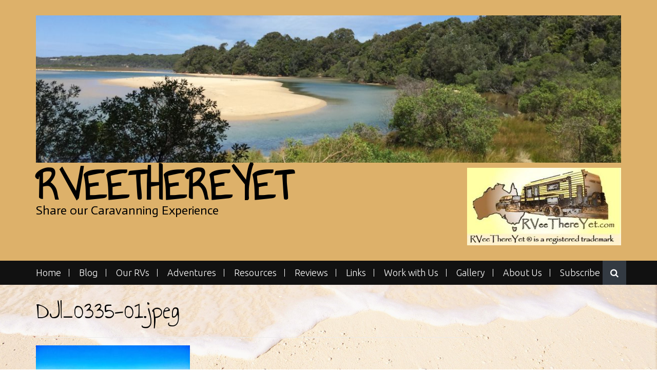

--- FILE ---
content_type: text/css
request_url: https://www.rveethereyet.com/wp-content/themes/nomad/style.css?ver=6.8.3
body_size: 6519
content:
/*
Theme Name: Nomad
Theme URI: http://protravelblogs.com/themes/the-nomad/
Author: Pro Travel Blogs
Author URI: http://protravelblogs.com/
Description: Nomad is a responsive travel blog theme that looks equally good on mobile as it does desktop. The bold header and use of featured images is very contemporary and will make your blog a pleasure to look at as well as read. Customization options include the ability to upload your own logo, set colors, social media links and the featured posts category.
Version: 2.0.7
License: GNU General Public License v2 or later
License URI: http://www.gnu.org/licenses/gpl-2.0.html
Text Domain: nomad
Tags: custom-menu, full-width-template, post-formats

This theme, like WordPress, is licensed under the GPL.
Use it to make something cool, have fun, and share what you've learned with others.

Nomad is based on Underscores http://underscores.me/, (C) 2012-2015 Automattic, Inc.
Underscores is distributed under the terms of the GNU GPL v2 or later.

Normalizing styles have been helped along thanks to the fine work of
Nicolas Gallagher and Jonathan Neal http://necolas.github.com/normalize.css/
*/

/*--------------------------------------------------------------
>>> TABLE OF CONTENTS:
----------------------------------------------------------------
# Normalize
# Typography
# Elements
# Forms
# Header
# Navigation
	## Links
	## Menus
# Accessibility
# Alignments
# Clearings
# Widgets
# Slide
# Content
	## Posts and pages
	## Asides
	## Comments
# Infinite scroll
# Footer
# Media
	## Captions
	## Galleries
--------------------------------------------------------------*/

/*--------------------------------------------------------------
# Normalize
--------------------------------------------------------------*/
html {
	font-family: sans-serif;
	-webkit-text-size-adjust: 100%;
	-ms-text-size-adjust:     100%;
}

body {
	margin: 0;
	-ms-word-wrap: break-word;
	word-wrap: break-word;
}

article,
aside,
details,
figcaption,
figure,
footer,
header,
main,
menu,
nav,
section,
summary {
	display: block;
}

audio,
canvas,
progress,
video {
	display: inline-block;
	vertical-align: baseline;
}

audio:not([controls]) {
	display: none;
	height: 0;
}

[hidden],
template {
	display: none;
}

a {
	background-color: transparent;
	color:#000000;
	-webkit-transition: .3s ease-in-out;
}

a:active,
a:hover,
a:focus {
	outline: 0 !important;
	text-decoration:none;
	color:#c31516;
}

abbr[title] {
	border-bottom: 1px dotted;
}

b,
strong {
	font-weight: bold;
}

dfn {
	font-style: italic;
}

h1 {
	margin: 0.67em 0;
}

mark {
	background: #ff0;
	color: #000;
}

small {
	font-size: 80%;
}

sub,
sup {
	font-size: 75%;
	line-height: 0;
	position: relative;
	vertical-align: baseline;
}

sup {
	top: -0.5em;
}

sub {
	bottom: -0.25em;
}

img {
	border: 0;
}

svg:not(:root) {
	overflow: hidden;
}

figure {
	margin: 0;
}

hr {
	box-sizing: content-box;
	height: 0;
}

pre {
	overflow: auto;
}

code,
kbd,
pre,
samp {
	font-family: monospace, monospace;
	font-size: 18px;
}

button,
input,
optgroup,
select,
textarea {
	color: inherit;
	font: inherit;
	margin: 0;
}

button {
	overflow: visible;
}

button,
select {
	text-transform: none;
}

button,
html input[type="button"],
input[type="reset"],
input[type="submit"] {
	-webkit-appearance: button;
	cursor: pointer;
	-webkit-transition: .3s ease-in-out;
}

button[disabled],
html input[disabled] {
	cursor: default;
}

button::-moz-focus-inner,
input::-moz-focus-inner {
	border: 0;
	padding: 0;
}

input {
	line-height: normal;
}

input[type="checkbox"],
input[type="radio"] {
	box-sizing: border-box;
	padding: 0;
}

input[type="number"]::-webkit-inner-spin-button,
input[type="number"]::-webkit-outer-spin-button {
	height: auto;
}

input[type="search"] {
	-webkit-appearance: textfield;
	box-sizing: content-box;
}

input[type="search"]::-webkit-search-cancel-button,
input[type="search"]::-webkit-search-decoration {
	-webkit-appearance: none;
}

fieldset {
	border: 1px solid #c0c0c0;
	margin: 0 2px;
	padding: 0.35em 0.625em 0.75em;
}

legend {
	border: 0;
	padding: 0;
}

textarea {
	overflow: auto;
}

optgroup {
	font-weight: bold;
}

table {
	border-collapse: collapse;
	border-spacing: 0;
}

td,
th {
	padding: 0;
}

/*--------------------------------------------------------------
# Typography
--------------------------------------------------------------*/
body,
button,
input,
select,
textarea {
	color: #404040;
	font-family: sans-serif;
	font-size: 16px;
	font-size: 1rem;
	line-height: 1.5;
	font-family: 'Roboto', sans-serif;
}

h1,
h2,
h3,
h4,
h5,
h6 {
	clear: both;
	font-family: 'Roboto', sans-serif;
}

p {
	margin-bottom: 1.5em;
	font-family: 'Ubuntu', sans-serif;
	font-size:18px;
	color:#252525;
}

dfn,
cite,
em,
i {
	font-style: italic;
}

blockquote {
	margin: 0 1.5em;
}

address {
	margin: 0 0 1.5em;
	font-family: 'Ubuntu', sans-serif;
	font-size:18px;
	color:#252525;
}

pre {
	background: #eee;
	font-family: "Courier 10 Pitch", Courier, monospace;
	font-size: 0.9375rem;
	line-height: 1.6;
	margin-bottom: 1.6em;
	max-width: 100%;
	overflow: auto;
	padding: 1.6em;
	font-size:18px;
}

code,
kbd,
tt,
var {
	font-family: Monaco, Consolas, "Andale Mono", "DejaVu Sans Mono", monospace;
	font-size: 18px;
}

abbr,
acronym {
	border-bottom: 1px dotted #666;
	cursor: help;
}

mark,
ins {
	background: #fff9c0;
	text-decoration: none;
}

big {
	font-size: 125%;
}

/*--------------------------------------------------------------
# Elements
--------------------------------------------------------------*/
html {
	box-sizing: border-box;
}

*,
*:before,
*:after { /* Inherit box-sizing to make it easier to change the property for components that leverage other behavior; see http://css-tricks.com/inheriting-box-sizing-probably-slightly-better-best-practice/ */
	box-sizing: inherit;
}

body {
	background: #fff; /* Fallback for when there is no custom background color defined. */
}

blockquote:before,
blockquote:after,
q:before,
q:after {
	content: "";
}

blockquote,
q {
	quotes: "" "";
}

hr {
	background-color: #ccc;
	border: 0;
	height: 1px;
	margin-bottom: 1.5em;
}

ul,
ol {
	margin: 0 0 1.5em 3em;
	font-family: 'Ubuntu', sans-serif;
	font-size:18px;
	color:#252525;
}

ul {
	list-style: disc;
}

ol {
	list-style: decimal;
}

li > ul,
li > ol {
	margin-bottom: 0;
	margin-left: 1.5em;
}

dt {
	font-weight: bold;
}

dd {
	margin: 0 1.5em 1.5em;
}

dl{
	font-family: 'Ubuntu', sans-serif;
	font-size:18px;
	color:#252525;
}

img {
	height: auto; /* Make sure images are scaled correctly. */
	max-width: 100%; /* Adhere to container width. */
}

table {
	margin: 0 0 1.5em;
	width: 100%;
	font-family: 'Ubuntu', sans-serif;
	font-size:18px;
	color:#252525;
}

/*--------------------------------------------------------------
# Forms
--------------------------------------------------------------*/
button,
input[type="button"],
input[type="reset"],
input[type="submit"] {
	background: #c31516;
    color: #fff;
    padding: 5px 15px;
    font-size: 18px;
    border: none;
    border-radius: 0;
    box-shadow: none;
}

button:hover,
input[type="button"]:hover,
input[type="reset"]:hover,
input[type="submit"]:hover {
	background: #000;
}

button:focus,
input[type="button"]:focus,
input[type="reset"]:focus,
input[type="submit"]:focus,
button:active,
input[type="button"]:active,
input[type="reset"]:active,
input[type="submit"]:active {
	border-color: #aaa #bbb #bbb;
	box-shadow: inset 0 -1px 0 rgba(255, 255, 255, 0.5), inset 0 2px 5px rgba(0, 0, 0, 0.15);
}

input[type="text"],
input[type="email"],
input[type="url"],
input[type="password"],
input[type="search"],
input[type="number"],
input[type="tel"],
input[type="range"],
input[type="date"],
input[type="month"],
input[type="week"],
input[type="time"],
input[type="datetime"],
input[type="datetime-local"],
input[type="color"],
textarea {
	width: 100%;
    font-size: 18px;
    padding: 7px;
    margin-top: 2px;
    border-radius: 0;
	margin-bottom:10px;
}

select {
	border: 1px solid #ccc;
}

input[type="search"],
input[type="password"]{
	font-size: 18px;
    max-width: 255px;
    width: 255px;
}

input[type="text"]:focus,
input[type="email"]:focus,
input[type="url"]:focus,
input[type="password"]:focus,
input[type="search"]:focus,
input[type="number"]:focus,
input[type="tel"]:focus,
input[type="range"]:focus,
input[type="date"]:focus,
input[type="month"]:focus,
input[type="week"]:focus,
input[type="time"]:focus,
input[type="datetime"]:focus,
input[type="datetime-local"]:focus,
input[type="color"]:focus,
textarea:focus {
	color: #111;
}

input[type="text"],
input[type="email"],
input[type="url"],
input[type="password"],
input[type="search"],
input[type="number"],
input[type="tel"],
input[type="range"],
input[type="date"],
input[type="month"],
input[type="week"],
input[type="time"],
input[type="datetime"],
input[type="datetime-local"],
input[type="color"] {
	padding: 3px;
}

textarea {
	padding-left: 3px;
	width: 100%;
}

/*--------------------------------------------------------------
# Header
--------------------------------------------------------------*/
.img-header{
	text-align:center;
	margin-bottom:10px;
}
.site-branding{
	display:inline-block;
	margin-bottom:20px;
	margin-right:20px;
}
.branding-wrapper{
	background: #c31516;
	padding: 30px 0;
}

.site-title a{
	color: #fff;
	-webkit-transition: .4s ease-in-out;
}

.site-title a:hover{
	color: #111111;
	text-decoration:none;
	-webkit-transition: .4s ease-in-out;
}

.site-title{
	margin: 0;
	text-transform: uppercase;
    font-size: 90px;
    font-weight: 800;
	line-height: 70px;
}

.site-description{
	color: #fff;
    font-size: 24px;
    margin-bottom: 0;
	line-height: 25px;
}

.search-bar{
	text-align: right;
	position: absolute;
	right: 0;
	z-index: 2;
	top: 0;
}

.search-box .fa-search {
	background: #333a42;
    padding: 15px;
    color: #fff;
    font-size: 17px;
	cursor:pointer;
}

.serch-form-coantainer {
    display: none;
    float: left;
}

.mobile-serch-form-coantainer {
    display: none;
}

.search-bar input[type="text"]{
	width: 100%;
    font-size: 18px;
 	padding: 7px;
    margin-top: 2px;
	border-radius: 0;
}

/*--------------------------------------------------------------
# Navigation
--------------------------------------------------------------*/

.nav-wrapper{
	background: #111111;
}

.main-navigation a{
	font-size: 18px;
    color: #fff;
    font-weight: 300;
    border-right: solid 1px #fff;
    line-height: 15px;
	padding: 0 15px;
	-webkit-transition: .3s ease-in-out;
}

.main-navigation ul ul li a{
	border-right: none !important;
}

.main-navigation a:hover{
	color: #c31516;
}

.main-nav-wrapper{
	float:left;
}

.main-navigation li:last-child a{
	border:none;
}

.main-navigation ul ul li:last-child a{
	border:none !important;
}

.main-navigation li:first-child a{
	padding-left: 0;
}

.main-navigation ul ul{
	background: #111;
}

/*--------------------------------------------------------------
## Links
--------------------------------------------------------------*/

a:hover,
a:focus,
a:active,
a:visited {
	outline:0;
}

a:focus {
	outline: thin dotted;
}

a:hover,
a:active {
	outline: 0;
}

/*--------------------------------------------------------------
## Menus
--------------------------------------------------------------*/
.main-navigation {
	clear: both;
	display: block;
	float: left;
	width: 100%;
}

.main-navigation ul {
	display: none;
	list-style: none;
	margin: 10px 0;
	padding-left: 0;
}

.main-navigation li {
	display: inline-block;
	position: relative;
}

.main-navigation a {
	display: block;
	text-decoration: none;
}

.main-navigation ul ul {
	box-shadow: 0 3px 3px rgba(0, 0, 0, 0.2);
	float: left;
	position: absolute;
	top: 0;
	left: -999em;
	z-index: 99999;
	padding: 15px;
    margin-top: 17px
}

.main-navigation ul ul ul {
	left: -999em;
	top: -35px;
}

.main-navigation ul ul a {
	width: 200px;
}

.main-navigation ul ul li {
	margin-bottom: 10px;
}

.main-navigation ul ul li a{
	line-height: 20px;
	border-right: none;
    border-bottom: 1px #464646 dashed !important;
    padding: 0 0 10px;
}

.main-navigation ul ul li:last-child a{
	padding-bottom: 0;
}

.main-navigation ul ul li:last-child{
	margin-bottom: 0;
}
.main-navigation li:hover > a,
.main-navigation li.focus > a {
}

.main-navigation ul ul :hover > a,
.main-navigation ul ul .focus > a {
}

.main-navigation ul ul a:hover,
.main-navigation ul ul a.focus {
}

.main-navigation ul li:hover > ul,
.main-navigation ul li.focus > ul {
	left: auto;
}

.main-navigation ul ul li:hover > ul,
.main-navigation ul ul li.focus > ul {
	left: 100%;
}

.main-navigation .current_page_item > a,
.main-navigation .current-menu-item > a,
.main-navigation .current_page_ancestor > a,
.main-navigation .current-menu-ancestor > a {
	color: #c31516;
}

/* Small menu. */
.menu-toggle,
.main-navigation.toggled ul {
	display: block;
}

@media screen and (min-width: 37.5em) {
	.menu-toggle {
		display: none;
	}
	.main-navigation ul {
		display: block;
	}
}

.site-main .comment-navigation,
.site-main .posts-navigation,
.site-main .post-navigation {
	margin: 0 0 1.5em;
	overflow: hidden;
}

.comment-navigation .nav-previous,
.posts-navigation .nav-previous,
.post-navigation .nav-previous {
	float: left;
	width: 50%;
}

.comment-navigation .nav-next,
.posts-navigation .nav-next,
.post-navigation .nav-next {
	float: right;
	text-align: right;
	width: 50%;
}

/*--------------------------------------------------------------
# Accessibility
--------------------------------------------------------------*/
/* Text meant only for screen readers. */
.screen-reader-text {
	clip: rect(1px, 1px, 1px, 1px);
	position: absolute !important;
	height: 1px;
	width: 1px;
	overflow: hidden;
}

.screen-reader-text:focus {
	background-color: #f1f1f1;
	border-radius: 3px;
	box-shadow: 0 0 2px 2px rgba(0, 0, 0, 0.6);
	clip: auto !important;
	color: #21759b;
	display: block;
	font-size: 14px;
	font-size: 0.875rem;
	font-weight: bold;
	height: auto;
	left: 5px;
	line-height: normal;
	padding: 15px 23px 14px;
	text-decoration: none;
	top: 5px;
	width: auto;
	z-index: 100000; /* Above WP toolbar. */
}

/* Do not show the outline on the skip link target. */
#content[tabindex="-1"]:focus {
	outline: 0;
}

/*--------------------------------------------------------------
# Alignments
--------------------------------------------------------------*/
.alignleft {
	display: inline;
	float: left;
	margin-right: 1.5em;
}

.alignright {
	display: inline;
	float: right;
	margin-left: 1.5em;
}

.aligncenter {
	clear: both;
	display: block;
	margin-left: auto;
	margin-right: auto;
}

/*--------------------------------------------------------------
# Clearings
--------------------------------------------------------------*/
.clear:before,
.clear:after,
.entry-content:before,
.entry-content:after,
.comment-content:before,
.comment-content:after,
.site-header:before,
.site-header:after,
.site-content:before,
.site-content:after,
.site-footer:before,
.site-footer:after {
	content: "";
	display: table;
	table-layout: fixed;
}

.clear:after,
.entry-content:after,
.comment-content:after,
.site-header:after,
.site-content:after,
.site-footer:after {
	clear: both;
}

/*--------------------------------------------------------------
# Widgets
--------------------------------------------------------------*/
.widget {
	margin: 0 0 1.5em;
}

/* Make sure select elements fit in widgets. */
.widget select {
	width:100%;
	max-width: 100%;
	font-size: 18px;
    padding: 3px;
}

.header-widget{
	text-align:center;
    vertical-align: top;
	float:right;
}

#header-widget .widget-title{
	display:none;
}

#header-widget{
	max-width:100%;
}

.widget-title{
	background: #c31516;
    padding: 10px 15px;
    font-size: 24px;
    color: #fff;
    text-transform: uppercase;	
}

.widget ul{
	margin: 0;
	list-style-type:none;
	padding-left: 10px;
}

.widget ul li{
	line-height: 19px;
    margin-bottom: 15px;
	-webkit-transition: .3s ease-in-out;
}

.widget ul li a{
	color: #000;
	font-size:16px;	
	font-family: 'Roboto', sans-serif;
}

.widget ul li a:hover{
	color: #c31516;
}
.widget_wp_nomad_recent_posts ul li h5{
	margin-bottom:5px;
	display:inline;
}
.widget_wp_nomad_recent_posts .meta-info{
	font-size:14px;
}
.widget-thumb{
	width:70px;
	margin: 0 10px 0 0;
	filter: grayscale(.5);
	-webkit-filter: grayscale(.5);
	-moz-filter: grayscale(.5);
	-o-filter: grayscale(.5);
	-ms-filter: grayscale(.5);
}
.widget-thumb:hover
{
	filter: grayscale(0);
	-webkit-filter: grayscale(0);
	-moz-filter: grayscale(0);
	-o-filter: grayscale(0);
	-ms-filter: grayscale(0);
}
.desktop .search-form input[type="submit"]{
	display:none;
}
.search-form input[type="submit"]{
	width: 100%;
}

/*--------------------------------------------------------------
# Slide
--------------------------------------------------------------*/

img.header-image {
    top: 0;
    left: 0;
    width: 100%;
    z-index: 10;
}
.carousel-inner .item{
	background-repeat: no-repeat;
    background-size: cover;
	padding:20px 0;
}

.slide-post-details h1{
    font-size: 36px;
    font-weight: 400;	
	margin: 0 0 2px;;
}

.slide-post-details p,
.slide-post-details a{
	color: #fff;	
}

.slide-post-details h1 a:hover{
	color: #c31516;
}

.slide-meta a{
	color: #d7d7d7;
	font-size:16px;
	margin-right:10px;
}

.slide-meta a .fa{
	font-size:14px;
}

.slide-meta .meta-info-comment{
	display:none;
}

.slide-post-details{
	background: #444;
    background: rgba(0, 0, 0, .4);
    padding: 40px;
	z-index:11;
}

.carousel-control.left,
.carousel-control.right{
	background:none;
}
.fa{
	margin-right:5px;
}
/*--------------------------------------------------------------
# Content
--------------------------------------------------------------*/
/*--------------------------------------------------------------
## Posts and pages
--------------------------------------------------------------*/
.sticky {
	display: block;
}

.hentry {
	margin: 0 0 1.5em;
}

.updated:not(.published) {
	display: none;
}

.single .byline,
.group-blog .byline {
	display: inline;
}

.page-content,
.entry-content,
.entry-summary {
	margin: 1.5em 0 0;
}

.page-links {
	clear: both;
	margin: 0 0 1.5em;
	font-size:18px;
}

.entry-title{
	margin-top:0;
}

.single .entry-title{
	font-size: 48px;
	color:#000000;
	margin-bottom: 5px
}

.single-meta a,
.single-meta .meta-info-comment{
	font-size: 16px;
	color: #b0afaf !important;
	margin-right:10px;
}

.single-meta a .fa{
	font-size: 14px;
}

.entry-title a{
	color: #000;
	font-size: 28px
}

.entry-title a:hover{
	color: #c31516;
}

.error404 .page-header{
	margin-top: 0;
}

.pagination{
	position: absolute;
    bottom: -75px;
	display: block;
    width: 100%;
    text-align: center;
	font-size: 24px;
	color:#c31516;
	font-weight:600;
}

.pagination a{
	font-size: 24px;
	color:#000000;
	font-weight:600;
	padding: 0 3px;
}

.pagination a:hover{
	color: #c31516;
}
.page-numbers .fa-chevron-right, .page-numbers .fa-chevron-left{
	background: #c31516;
    color: #fff;
    padding: 2px 6px;
    font-size: 20px;
	-webkit-transition: .3s ease-in-out;
}

.page-numbers .fa-chevron-right:hover, .page-numbers .fa-chevron-left:hover{
	background: #000;
}

#manson{
	margin: 50px 0 100px;
}

#manson .item article,
.search-results article{
	background: #fff;
	margin-bottom: 30px;
    border-bottom: solid 1px #e1e1e1;
    padding-bottom: 40px;
}
.read_more{
	background: #c31516;
	color: #fff;
	padding: 10px 20px;
	font-size: 18px;
	-webkit-transition: .3s ease-in-out;
}

.read_more:hover{
	background: #000;
	color: #fff;
}

.clearfix{
	clear:both;	
}

.img-container{
	position:relative;
	margin-bottom: 15px;
}

.img-container img, .article-image img{
	width:100%;
}
.entry-meta{
	position: absolute;
    bottom: 0;
    width: 100%;
	background: #444;
    background: rgba(0, 0, 0, .5);
    padding: 15px;
}

.entry-meta a, .meta-info-comment{
	color: #b0afaf;
	font-size: 16px;
	margin-right: 10px;
}

.entry-meta a .fa{
	font-size: 14px;	
}

.edit-link a{
	font-size:18px;
}

.post-details,
.spage-content{
	margin-top: 25px;
	margin-bottom: 50px;
}

.post-details .entry-header{
	border-bottom: solid 1px #ebebeb;
    padding-bottom: 20px;
}

.entry-header .entry-meta{
	background: none;
    position: inherit;
    padding: 0;
    text-align: left;
}

.entry-header .entry-meta a, 
.entry-header .meta-info-comment{
	color: #b0afaf;
}

.nav-links a{
	font-size:16px;
	color:#434a53;
}

.nav-links a:hover{
	color:#c31516;
}

.nav-next a:after{
	content: "\f101";
	font-family: FontAwesome;
	margin-left:5px;
}

.nav-previous a:before{
	content: "\f100";
	font-family: FontAwesome;
	margin-right:5px;
}

.no-results.not-found .page-header, .content-found.page-header{
	margin-top: 0;
}

.article-list{
	margin:0;
	padding:0;
	list-style-type:none;
	display:block;
}

.article-list li{
	display: table-cell;
	width: 25%;
	vertical-align: top;
}

.article-excerpt{
	padding: 0 20px;
}

.article-image{
	max-height: 300px;
    overflow: hidden;
}

.featured-articles{
	border-bottom: solid 1px #e1e1e1;
    padding-bottom: 50px;
}

/*--------------------------------------------------------------
## Asides
--------------------------------------------------------------*/
.blog .format-aside .entry-title,
.archive .format-aside .entry-title {
	display: none;
}

/*--------------------------------------------------------------
## Comments
--------------------------------------------------------------*/
.comment-content a {
	word-wrap: break-word;
}

.bypostauthor {
	display: block;
}

#comments p{
	margin-bottom: 10px;
}

#comments input[type="text"],
textarea{
	width: 100%;
    font-size: 16px;
    padding: 8px;
}

.comment-list,
.children{
	list-style-type:none;
	margin-left: 0;
}

.comment-metadata, 
.comment-content{
	    margin-left: 35px;
}

.comment-metadata a{
	font-size: 14px;
}

.comment-author a{
	font-size: 18px;
    font-weight: 600;
    color: #c31516;
}

.comment-list .comment,
.children article{
	margin-bottom: 35px;
}

/*--------------------------------------------------------------
# Infinite scroll
--------------------------------------------------------------*/
/* Globally hidden elements when Infinite Scroll is supported and in use. */
.infinite-scroll .posts-navigation, /* Older / Newer Posts Navigation (always hidden) */
.infinite-scroll.neverending .site-footer { /* Theme Footer (when set to scrolling) */
	display: none;
}

/* When Infinite Scroll has reached its end we need to re-display elements that were hidden (via .neverending) before. */
.infinity-end.neverending .site-footer {
	display: block;
}

/*--------------------------------------------------------------
# Footer
--------------------------------------------------------------*/
.site-copyright{
	background: #c31516;
    padding: 15px 0;
}

.site-footer a, .site-footer table,
.site-footer, .site-footer p,
.site-footer .widget ul li a,
.site-footer caption
{
	color: #fff;
	font-size:18px;
}

.site-footer table a,
.site-footer .widget ul li a:hover{
	color: #c31516;
}

.site-info{
	font-size: 16px;
    color: #fff;
}

.site-info a{
	text-decoration:underline;
}

.footer-widget-container{
	background: #000000;
}

.footer-widget{
	margin-bottom: 40px;
}

.site-footer .widget-title{
	background: none;
    font-size: 38px;
    border-bottom: solid 1px #111111;
    padding: 30px 0;	
}

.site-footer .widget ul li:before{
	color: #ccc;
}

.social-icons{
	display:block;
	list-style-type:none;
	margin:0;
	padding-left:0;
	text-align: right;
}

.social-icons li{
	display:inline-block;
	padding: 0 5px;
}

.social-icons li a:hover, .site-info a:hover{
	color:#000000;
}

/*--------------------------------------------------------------
# Media
--------------------------------------------------------------*/
.page-content .wp-smiley,
.entry-content .wp-smiley,
.comment-content .wp-smiley {
	border: none;
	margin-bottom: 0;
	margin-top: 0;
	padding: 0;
}

/* Make sure embeds and iframes fit their containers. */
embed,
iframe,
object {
	max-width: 100%;
}

/*--------------------------------------------------------------
## Captions
--------------------------------------------------------------*/
.wp-caption {
	margin-bottom: 1.5em;
	max-width: 100%;
}

.wp-caption img[class*="wp-image-"] {
	display: block;
	margin-left: auto;
	margin-right: auto;
}

.wp-caption .wp-caption-text {
	margin: 0.8075em 0;
}

.wp-caption-text {
	text-align: center;
}

/*--------------------------------------------------------------
## Galleries
--------------------------------------------------------------*/
.gallery {
	margin-bottom: 1.5em;
}

.gallery-item {
	display: inline-block;
	text-align: center;
	vertical-align: top;
	width: 100%;
}

.gallery-columns-2 .gallery-item {
	max-width: 50%;
}

.gallery-columns-3 .gallery-item {
	max-width: 33.33%;
}

.gallery-columns-4 .gallery-item {
	max-width: 25%;
}

.gallery-columns-5 .gallery-item {
	max-width: 20%;
}

.gallery-columns-6 .gallery-item {
	max-width: 16.66%;
}

.gallery-columns-7 .gallery-item {
	max-width: 14.28%;
}

.gallery-columns-8 .gallery-item {
	max-width: 12.5%;
}

.gallery-columns-9 .gallery-item {
	max-width: 11.11%;
}

.gallery-caption {
	display: block;
}
@media only screen and (min-width: 992px){
	img.header-image {
		top: -50%;
	}
}
@media only screen and (max-width:768px){
	.article-list li{
		width: 100%;
		margin-bottom: 40px;
		display:block;
	}
	.article-list li:last-child{
		margin-bottom: 0;
	}
	.site-info, .social-icons{
		text-align:center;
	}
	.social-icons{
		margin-top:10px;
	}
}
@media only screen and (min-width:601px){
	.slide-post-details{
		max-width: 650px;
	}
}
@media only screen and (max-width:600px){
	
	.main-navigation li {
		display: block;
		margin: 0;
		position: inherit;
	}
	.search-bar{
		top:5px;
	}
	.main-nav-wrapper {
		width:100%;
		position: absolute;
		z-index: 1;
		background: #111;
		left: 0;
		padding: 10px;
	}
	.nav-wrapper{
		position:relative;
	}
	.main-navigation ul ul li{
		margin:0;
	}
	.main-navigation ul ul{
		position:inherit;
		float:none;
		margin: 0;
		padding: 0;
	}
	.main-navigation a{
		border-right: none;
		padding: 0;
	}
	.main-navigation ul ul li a {
		border-bottom: none;
		padding: 0;
	}
	.main-navigation.toggled a, 
	.main-navigation ul ul a,
	.main-navigation li:last-child a,
	.main-navigation ul ul li:last-child a{
		border-bottom: 1px dashed #555555 !important;
		width:100%;
		padding: 15px 0;
	}
	.search-bar input[type="text"] {
    	padding: 8px;
	}
}
@media only screen and (min-width:481px){
	#home-slider, #home-slider .container, .carousel-inner .item{
		height: 500px;
	}
	img.header-image, .slide-post-details {
    	position: absolute;
	}
	.slide-post-details{
		margin-top: 5%;
	}
}
@media only screen and (max-width:480px){
	.site-title{
		font-size: 60px;
		line-height: 50px;
	}
	.site-description{
		font-size:18px;
	}
	
}
@media only screen and (max-width:250px){
	.search-bar input[type="text"] {
		width: 170px;
	}
}

--- FILE ---
content_type: text/plain
request_url: https://www.google-analytics.com/j/collect?v=1&_v=j102&a=1945635397&t=pageview&_s=1&dl=https%3A%2F%2Fwww.rveethereyet.com%2Fatherton-and-paronella%2Fcreated-by-dji-camera-13%2F&ul=en-us%40posix&dt=DJI_0335-01.jpeg%20-%20RVeeThereYet&sr=1280x720&vp=1280x720&_u=IEBAAEABAAAAACAAI~&jid=983523410&gjid=47164311&cid=958230622.1764379110&tid=UA-72717217-1&_gid=1747660099.1764379110&_r=1&_slc=1&z=82539406
body_size: -451
content:
2,cG-7W3488LVQ3